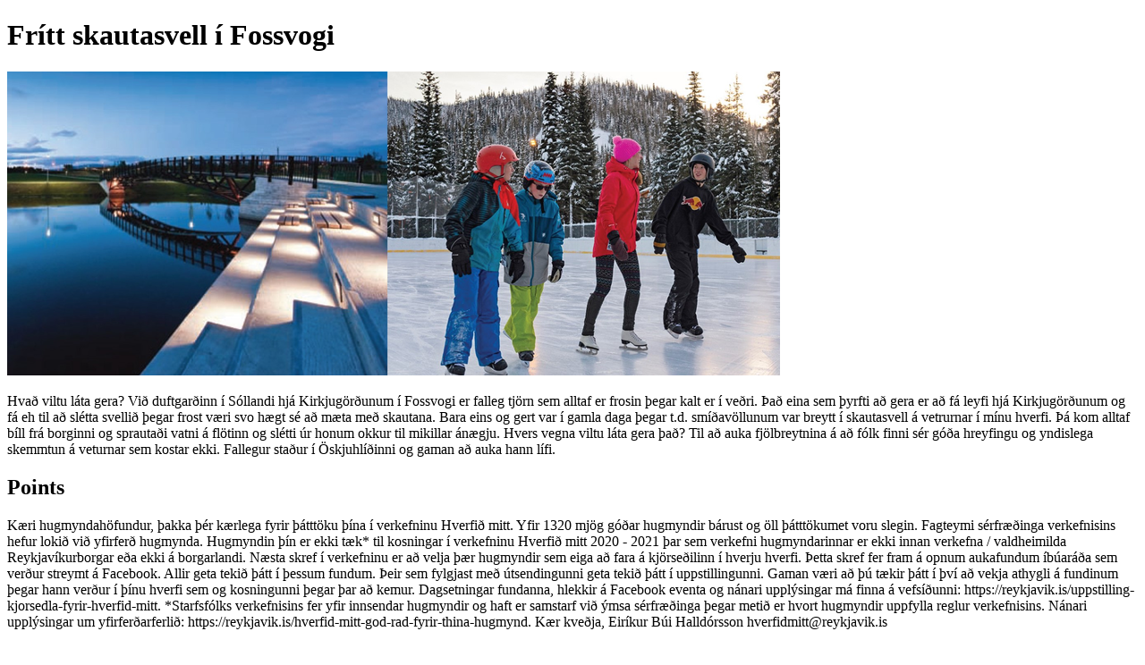

--- FILE ---
content_type: text/html; charset=utf-8
request_url: https://hverfidmitt-2020-2021.betrireykjavik.is/post/39280
body_size: 2280
content:
<!DOCTYPE html><html lang="en"><head><title>Frítt skautasvell  í Fossvogi</title><meta property="og:url" content="https://hverfidmitt-2020-2021.betrireykjavik.is/post/39280"><meta property="og:title" content="Frítt skautasvell  í Fossvogi"><meta property="og:description" content="Hvað viltu láta gera?
Við duftgarðinn í Sóllandi hjá Kirkjugörðunum í Fossvogi er falleg tjörn sem alltaf er frosin þegar kalt er í veðri. Það eina sem þyrfti að gera er að fá leyfi hjá Kirkjugörðunum og fá eh til að slétta svellið þegar frost væri  svo hægt sé að mæta með skautana. Bara eins og gert var í gamla daga þegar t.d. smíðavöllunum var breytt í skautasvell á vetrurnar í mínu hverfi. Þá kom alltaf bíll frá borginni og sprautaði vatni á flötinn og slétti úr honum okkur til mikillar ánægju. 

Hvers vegna viltu láta gera það?
Til að auka fjölbreytnina á að fólk finni sér góða hreyfingu og yndislega skemmtun á veturnar sem kostar ekki. Fallegur staður í Öskjuhlíðinni og gaman að auka hann lífi."><meta property="og:image" content="https://yrpri6-production.s3.amazonaws.com/90a35537-8001-40f2-b871-9b1f3f83ed4c-retina.png"><meta property="og:type" content="website"><meta property="og:image:width" content="864"><meta property="og:image:height" content="486"><meta name="twitter:card" content="summary_large_image"><meta name="twitter:url" content="https://hverfidmitt-2020-2021.betrireykjavik.is/post/39280"><meta name="twitter:title" content="Frítt skautasvell  í Fossvogi"><meta name="twitter:description" content="Hvað viltu láta gera?
Við duftgarðinn í Sóllandi hjá Kirkjugörðunum í Fossvogi er falleg tjörn sem alltaf er frosin þegar kalt er í veðri. Það eina sem þyrfti að gera er að fá leyfi hjá Kirkjugörðunum og fá eh til að slétta svellið þegar frost væri  svo hægt sé að mæta með skautana. Bara eins og gert var í gamla daga þegar t.d. smíðavöllunum var breytt í skautasvell á vetrurnar í mínu hverfi. Þá kom alltaf bíll frá borginni og sprautaði vatni á flötinn og slétti úr honum okkur til mikillar ánægju. 

Hvers vegna viltu láta gera það?
Til að auka fjölbreytnina á að fólk finni sér góða hreyfingu og yndislega skemmtun á veturnar sem kostar ekki. Fallegur staður í Öskjuhlíðinni og gaman að auka hann lífi."><meta name="twitter:image" content="https://yrpri6-production.s3.amazonaws.com/90a35537-8001-40f2-b871-9b1f3f83ed4c-retina.png"><meta name="twitter:image:alt" content="Frítt skautasvell  í Fossvogi"></head><body><h1>Frítt skautasvell  í Fossvogi</h1><img src="https://yrpri6-production.s3.amazonaws.com/90a35537-8001-40f2-b871-9b1f3f83ed4c-retina.png" alt="Frítt skautasvell  í Fossvogi"><p>Hvað viltu láta gera?
Við duftgarðinn í Sóllandi hjá Kirkjugörðunum í Fossvogi er falleg tjörn sem alltaf er frosin þegar kalt er í veðri. Það eina sem þyrfti að gera er að fá leyfi hjá Kirkjugörðunum og fá eh til að slétta svellið þegar frost væri  svo hægt sé að mæta með skautana. Bara eins og gert var í gamla daga þegar t.d. smíðavöllunum var breytt í skautasvell á vetrurnar í mínu hverfi. Þá kom alltaf bíll frá borginni og sprautaði vatni á flötinn og slétti úr honum okkur til mikillar ánægju. 

Hvers vegna viltu láta gera það?
Til að auka fjölbreytnina á að fólk finni sér góða hreyfingu og yndislega skemmtun á veturnar sem kostar ekki. Fallegur staður í Öskjuhlíðinni og gaman að auka hann lífi.</p><div><h2>Points</h2></div><div><div><p>Kæri hugmyndahöfundur,  
þakka þér kærlega fyrir þátttöku þína í verkefninu Hverfið mitt.  Yfir 1320 mjög góðar hugmyndir bárust og öll þátttökumet voru slegin.

Fagteymi sérfræðinga verkefnisins hefur lokið við yfirferð hugmynda. Hugmyndin þín er ekki tæk* til kosningar í verkefninu Hverfið mitt 2020 - 2021 þar sem verkefni hugmyndarinnar er ekki innan verkefna / valdheimilda Reykjavíkurborgar eða ekki á borgarlandi. 

Næsta skref í verkefninu er að velja þær hugmyndir sem eiga að fara á kjörseðilinn í hverju hverfi. Þetta skref fer fram á opnum aukafundum íbúaráða sem verður streymt á Facebook. Allir geta tekið þátt í þessum fundum.  Þeir sem fylgjast með útsendingunni geta tekið þátt í uppstillingunni. Gaman væri að þú tækir þátt í því að vekja athygli á fundinum þegar hann verður í þínu hverfi sem og kosningunni þegar þar að kemur.  Dagsetningar fundanna, hlekkir á Facebook eventa og nánari upplýsingar má finna á vefsíðunni: https://reykjavik.is/uppstilling-kjorsedla-fyrir-hverfid-mitt. 

*Starfsfólks verkefnisins fer yfir innsendar hugmyndir og haft er samstarf við ýmsa sérfræðinga þegar metið er hvort hugmyndir uppfylla reglur verkefnisins. Nánari upplýsingar um yfirferðarferlið: https://reykjavik.is/hverfid-mitt-god-rad-fyrir-thina-hugmynd.  

Kær kveðja,
Eiríkur Búi Halldórsson 
<a href="/cdn-cgi/l/email-protection" class="__cf_email__" data-cfemail="e1899784938788858c889595a19384988a8b8097888acf8892">[email&#160;protected]</a></p></div></div><p><b><a href="/group/3742"><div><p>Back to group</p></div></a></b></p><p><small>This content is created by the open source Your Priorities citizen engagement platform designed by the non profit Citizens Foundation</small></p><p><small><a href="https://github.com/CitizensFoundation/your-priorities-app"><div>Your Priorities on GitHub</div></a></small></p><p><small><a href="https://citizens.is"><div>Check out the Citizens Foundation website for more information</div></a></small></p><script data-cfasync="false" src="/cdn-cgi/scripts/5c5dd728/cloudflare-static/email-decode.min.js"></script><script defer src="https://static.cloudflareinsights.com/beacon.min.js/vcd15cbe7772f49c399c6a5babf22c1241717689176015" integrity="sha512-ZpsOmlRQV6y907TI0dKBHq9Md29nnaEIPlkf84rnaERnq6zvWvPUqr2ft8M1aS28oN72PdrCzSjY4U6VaAw1EQ==" data-cf-beacon='{"version":"2024.11.0","token":"f35e6024fac24a6a943a40f7470d35fc","r":1,"server_timing":{"name":{"cfCacheStatus":true,"cfEdge":true,"cfExtPri":true,"cfL4":true,"cfOrigin":true,"cfSpeedBrain":true},"location_startswith":null}}' crossorigin="anonymous"></script>
</body></html>